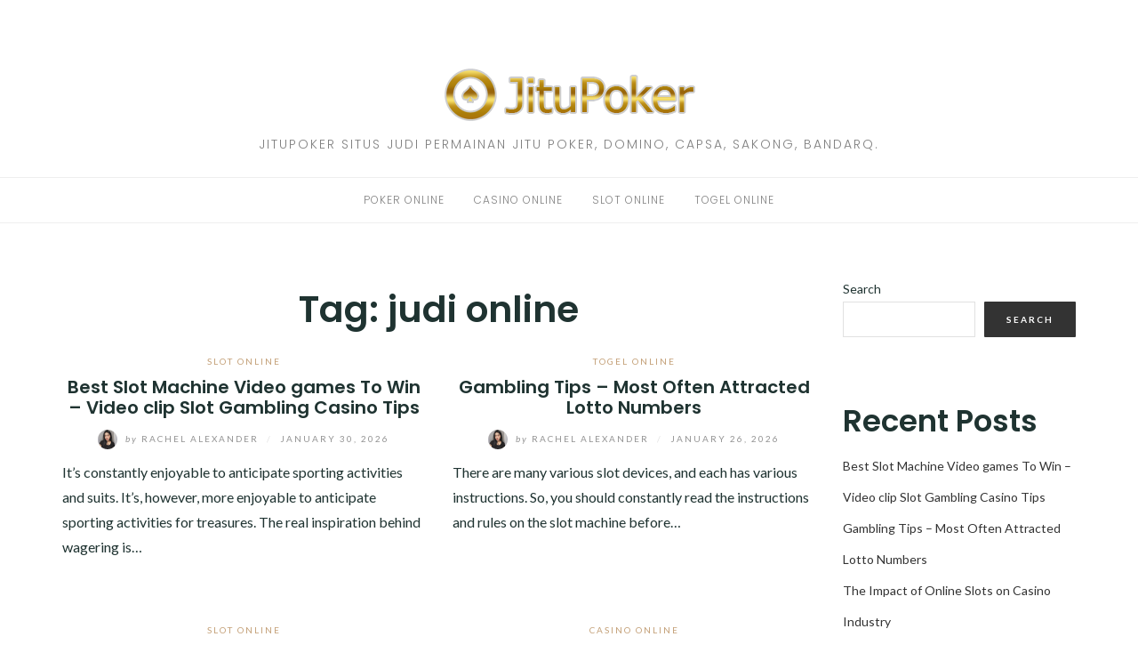

--- FILE ---
content_type: text/html; charset=UTF-8
request_url: https://jitupoker06.live/tag/judi-online/
body_size: 11121
content:
<!DOCTYPE html>
<html class="no-js" lang="en-US">
<head>
	<meta charset="UTF-8">
	<meta http-equiv="X-UA-Compatible" content="IE=edge">
	<meta name="viewport" content="width=device-width, initial-scale=1">
	<title>judi online &#8211; Jitu Poker 06</title>
<meta name='robots' content='max-image-preview:large' />
<link rel='dns-prefetch' href='//fonts.googleapis.com' />
<link rel="alternate" type="application/rss+xml" title="Jitu Poker 06 &raquo; Feed" href="https://jitupoker06.live/feed/" />
<link rel="alternate" type="application/rss+xml" title="Jitu Poker 06 &raquo; Comments Feed" href="https://jitupoker06.live/comments/feed/" />
<link rel="alternate" type="application/rss+xml" title="Jitu Poker 06 &raquo; judi online Tag Feed" href="https://jitupoker06.live/tag/judi-online/feed/" />
<style id='wp-img-auto-sizes-contain-inline-css' type='text/css'>
img:is([sizes=auto i],[sizes^="auto," i]){contain-intrinsic-size:3000px 1500px}
/*# sourceURL=wp-img-auto-sizes-contain-inline-css */
</style>
<style id='wp-emoji-styles-inline-css' type='text/css'>

	img.wp-smiley, img.emoji {
		display: inline !important;
		border: none !important;
		box-shadow: none !important;
		height: 1em !important;
		width: 1em !important;
		margin: 0 0.07em !important;
		vertical-align: -0.1em !important;
		background: none !important;
		padding: 0 !important;
	}
/*# sourceURL=wp-emoji-styles-inline-css */
</style>
<style id='wp-block-library-inline-css' type='text/css'>
:root{--wp-block-synced-color:#7a00df;--wp-block-synced-color--rgb:122,0,223;--wp-bound-block-color:var(--wp-block-synced-color);--wp-editor-canvas-background:#ddd;--wp-admin-theme-color:#007cba;--wp-admin-theme-color--rgb:0,124,186;--wp-admin-theme-color-darker-10:#006ba1;--wp-admin-theme-color-darker-10--rgb:0,107,160.5;--wp-admin-theme-color-darker-20:#005a87;--wp-admin-theme-color-darker-20--rgb:0,90,135;--wp-admin-border-width-focus:2px}@media (min-resolution:192dpi){:root{--wp-admin-border-width-focus:1.5px}}.wp-element-button{cursor:pointer}:root .has-very-light-gray-background-color{background-color:#eee}:root .has-very-dark-gray-background-color{background-color:#313131}:root .has-very-light-gray-color{color:#eee}:root .has-very-dark-gray-color{color:#313131}:root .has-vivid-green-cyan-to-vivid-cyan-blue-gradient-background{background:linear-gradient(135deg,#00d084,#0693e3)}:root .has-purple-crush-gradient-background{background:linear-gradient(135deg,#34e2e4,#4721fb 50%,#ab1dfe)}:root .has-hazy-dawn-gradient-background{background:linear-gradient(135deg,#faaca8,#dad0ec)}:root .has-subdued-olive-gradient-background{background:linear-gradient(135deg,#fafae1,#67a671)}:root .has-atomic-cream-gradient-background{background:linear-gradient(135deg,#fdd79a,#004a59)}:root .has-nightshade-gradient-background{background:linear-gradient(135deg,#330968,#31cdcf)}:root .has-midnight-gradient-background{background:linear-gradient(135deg,#020381,#2874fc)}:root{--wp--preset--font-size--normal:16px;--wp--preset--font-size--huge:42px}.has-regular-font-size{font-size:1em}.has-larger-font-size{font-size:2.625em}.has-normal-font-size{font-size:var(--wp--preset--font-size--normal)}.has-huge-font-size{font-size:var(--wp--preset--font-size--huge)}.has-text-align-center{text-align:center}.has-text-align-left{text-align:left}.has-text-align-right{text-align:right}.has-fit-text{white-space:nowrap!important}#end-resizable-editor-section{display:none}.aligncenter{clear:both}.items-justified-left{justify-content:flex-start}.items-justified-center{justify-content:center}.items-justified-right{justify-content:flex-end}.items-justified-space-between{justify-content:space-between}.screen-reader-text{border:0;clip-path:inset(50%);height:1px;margin:-1px;overflow:hidden;padding:0;position:absolute;width:1px;word-wrap:normal!important}.screen-reader-text:focus{background-color:#ddd;clip-path:none;color:#444;display:block;font-size:1em;height:auto;left:5px;line-height:normal;padding:15px 23px 14px;text-decoration:none;top:5px;width:auto;z-index:100000}html :where(.has-border-color){border-style:solid}html :where([style*=border-top-color]){border-top-style:solid}html :where([style*=border-right-color]){border-right-style:solid}html :where([style*=border-bottom-color]){border-bottom-style:solid}html :where([style*=border-left-color]){border-left-style:solid}html :where([style*=border-width]){border-style:solid}html :where([style*=border-top-width]){border-top-style:solid}html :where([style*=border-right-width]){border-right-style:solid}html :where([style*=border-bottom-width]){border-bottom-style:solid}html :where([style*=border-left-width]){border-left-style:solid}html :where(img[class*=wp-image-]){height:auto;max-width:100%}:where(figure){margin:0 0 1em}html :where(.is-position-sticky){--wp-admin--admin-bar--position-offset:var(--wp-admin--admin-bar--height,0px)}@media screen and (max-width:600px){html :where(.is-position-sticky){--wp-admin--admin-bar--position-offset:0px}}

/*# sourceURL=wp-block-library-inline-css */
</style><style id='wp-block-archives-inline-css' type='text/css'>
.wp-block-archives{box-sizing:border-box}.wp-block-archives-dropdown label{display:block}
/*# sourceURL=https://jitupoker06.live/wp-includes/blocks/archives/style.min.css */
</style>
<style id='wp-block-categories-inline-css' type='text/css'>
.wp-block-categories{box-sizing:border-box}.wp-block-categories.alignleft{margin-right:2em}.wp-block-categories.alignright{margin-left:2em}.wp-block-categories.wp-block-categories-dropdown.aligncenter{text-align:center}.wp-block-categories .wp-block-categories__label{display:block;width:100%}
/*# sourceURL=https://jitupoker06.live/wp-includes/blocks/categories/style.min.css */
</style>
<style id='wp-block-heading-inline-css' type='text/css'>
h1:where(.wp-block-heading).has-background,h2:where(.wp-block-heading).has-background,h3:where(.wp-block-heading).has-background,h4:where(.wp-block-heading).has-background,h5:where(.wp-block-heading).has-background,h6:where(.wp-block-heading).has-background{padding:1.25em 2.375em}h1.has-text-align-left[style*=writing-mode]:where([style*=vertical-lr]),h1.has-text-align-right[style*=writing-mode]:where([style*=vertical-rl]),h2.has-text-align-left[style*=writing-mode]:where([style*=vertical-lr]),h2.has-text-align-right[style*=writing-mode]:where([style*=vertical-rl]),h3.has-text-align-left[style*=writing-mode]:where([style*=vertical-lr]),h3.has-text-align-right[style*=writing-mode]:where([style*=vertical-rl]),h4.has-text-align-left[style*=writing-mode]:where([style*=vertical-lr]),h4.has-text-align-right[style*=writing-mode]:where([style*=vertical-rl]),h5.has-text-align-left[style*=writing-mode]:where([style*=vertical-lr]),h5.has-text-align-right[style*=writing-mode]:where([style*=vertical-rl]),h6.has-text-align-left[style*=writing-mode]:where([style*=vertical-lr]),h6.has-text-align-right[style*=writing-mode]:where([style*=vertical-rl]){rotate:180deg}
/*# sourceURL=https://jitupoker06.live/wp-includes/blocks/heading/style.min.css */
</style>
<style id='wp-block-latest-comments-inline-css' type='text/css'>
ol.wp-block-latest-comments{box-sizing:border-box;margin-left:0}:where(.wp-block-latest-comments:not([style*=line-height] .wp-block-latest-comments__comment)){line-height:1.1}:where(.wp-block-latest-comments:not([style*=line-height] .wp-block-latest-comments__comment-excerpt p)){line-height:1.8}.has-dates :where(.wp-block-latest-comments:not([style*=line-height])),.has-excerpts :where(.wp-block-latest-comments:not([style*=line-height])){line-height:1.5}.wp-block-latest-comments .wp-block-latest-comments{padding-left:0}.wp-block-latest-comments__comment{list-style:none;margin-bottom:1em}.has-avatars .wp-block-latest-comments__comment{list-style:none;min-height:2.25em}.has-avatars .wp-block-latest-comments__comment .wp-block-latest-comments__comment-excerpt,.has-avatars .wp-block-latest-comments__comment .wp-block-latest-comments__comment-meta{margin-left:3.25em}.wp-block-latest-comments__comment-excerpt p{font-size:.875em;margin:.36em 0 1.4em}.wp-block-latest-comments__comment-date{display:block;font-size:.75em}.wp-block-latest-comments .avatar,.wp-block-latest-comments__comment-avatar{border-radius:1.5em;display:block;float:left;height:2.5em;margin-right:.75em;width:2.5em}.wp-block-latest-comments[class*=-font-size] a,.wp-block-latest-comments[style*=font-size] a{font-size:inherit}
/*# sourceURL=https://jitupoker06.live/wp-includes/blocks/latest-comments/style.min.css */
</style>
<style id='wp-block-latest-posts-inline-css' type='text/css'>
.wp-block-latest-posts{box-sizing:border-box}.wp-block-latest-posts.alignleft{margin-right:2em}.wp-block-latest-posts.alignright{margin-left:2em}.wp-block-latest-posts.wp-block-latest-posts__list{list-style:none}.wp-block-latest-posts.wp-block-latest-posts__list li{clear:both;overflow-wrap:break-word}.wp-block-latest-posts.is-grid{display:flex;flex-wrap:wrap}.wp-block-latest-posts.is-grid li{margin:0 1.25em 1.25em 0;width:100%}@media (min-width:600px){.wp-block-latest-posts.columns-2 li{width:calc(50% - .625em)}.wp-block-latest-posts.columns-2 li:nth-child(2n){margin-right:0}.wp-block-latest-posts.columns-3 li{width:calc(33.33333% - .83333em)}.wp-block-latest-posts.columns-3 li:nth-child(3n){margin-right:0}.wp-block-latest-posts.columns-4 li{width:calc(25% - .9375em)}.wp-block-latest-posts.columns-4 li:nth-child(4n){margin-right:0}.wp-block-latest-posts.columns-5 li{width:calc(20% - 1em)}.wp-block-latest-posts.columns-5 li:nth-child(5n){margin-right:0}.wp-block-latest-posts.columns-6 li{width:calc(16.66667% - 1.04167em)}.wp-block-latest-posts.columns-6 li:nth-child(6n){margin-right:0}}:root :where(.wp-block-latest-posts.is-grid){padding:0}:root :where(.wp-block-latest-posts.wp-block-latest-posts__list){padding-left:0}.wp-block-latest-posts__post-author,.wp-block-latest-posts__post-date{display:block;font-size:.8125em}.wp-block-latest-posts__post-excerpt,.wp-block-latest-posts__post-full-content{margin-bottom:1em;margin-top:.5em}.wp-block-latest-posts__featured-image a{display:inline-block}.wp-block-latest-posts__featured-image img{height:auto;max-width:100%;width:auto}.wp-block-latest-posts__featured-image.alignleft{float:left;margin-right:1em}.wp-block-latest-posts__featured-image.alignright{float:right;margin-left:1em}.wp-block-latest-posts__featured-image.aligncenter{margin-bottom:1em;text-align:center}
/*# sourceURL=https://jitupoker06.live/wp-includes/blocks/latest-posts/style.min.css */
</style>
<style id='wp-block-search-inline-css' type='text/css'>
.wp-block-search__button{margin-left:10px;word-break:normal}.wp-block-search__button.has-icon{line-height:0}.wp-block-search__button svg{height:1.25em;min-height:24px;min-width:24px;width:1.25em;fill:currentColor;vertical-align:text-bottom}:where(.wp-block-search__button){border:1px solid #ccc;padding:6px 10px}.wp-block-search__inside-wrapper{display:flex;flex:auto;flex-wrap:nowrap;max-width:100%}.wp-block-search__label{width:100%}.wp-block-search.wp-block-search__button-only .wp-block-search__button{box-sizing:border-box;display:flex;flex-shrink:0;justify-content:center;margin-left:0;max-width:100%}.wp-block-search.wp-block-search__button-only .wp-block-search__inside-wrapper{min-width:0!important;transition-property:width}.wp-block-search.wp-block-search__button-only .wp-block-search__input{flex-basis:100%;transition-duration:.3s}.wp-block-search.wp-block-search__button-only.wp-block-search__searchfield-hidden,.wp-block-search.wp-block-search__button-only.wp-block-search__searchfield-hidden .wp-block-search__inside-wrapper{overflow:hidden}.wp-block-search.wp-block-search__button-only.wp-block-search__searchfield-hidden .wp-block-search__input{border-left-width:0!important;border-right-width:0!important;flex-basis:0;flex-grow:0;margin:0;min-width:0!important;padding-left:0!important;padding-right:0!important;width:0!important}:where(.wp-block-search__input){appearance:none;border:1px solid #949494;flex-grow:1;font-family:inherit;font-size:inherit;font-style:inherit;font-weight:inherit;letter-spacing:inherit;line-height:inherit;margin-left:0;margin-right:0;min-width:3rem;padding:8px;text-decoration:unset!important;text-transform:inherit}:where(.wp-block-search__button-inside .wp-block-search__inside-wrapper){background-color:#fff;border:1px solid #949494;box-sizing:border-box;padding:4px}:where(.wp-block-search__button-inside .wp-block-search__inside-wrapper) .wp-block-search__input{border:none;border-radius:0;padding:0 4px}:where(.wp-block-search__button-inside .wp-block-search__inside-wrapper) .wp-block-search__input:focus{outline:none}:where(.wp-block-search__button-inside .wp-block-search__inside-wrapper) :where(.wp-block-search__button){padding:4px 8px}.wp-block-search.aligncenter .wp-block-search__inside-wrapper{margin:auto}.wp-block[data-align=right] .wp-block-search.wp-block-search__button-only .wp-block-search__inside-wrapper{float:right}
/*# sourceURL=https://jitupoker06.live/wp-includes/blocks/search/style.min.css */
</style>
<style id='wp-block-group-inline-css' type='text/css'>
.wp-block-group{box-sizing:border-box}:where(.wp-block-group.wp-block-group-is-layout-constrained){position:relative}
/*# sourceURL=https://jitupoker06.live/wp-includes/blocks/group/style.min.css */
</style>
<style id='global-styles-inline-css' type='text/css'>
:root{--wp--preset--aspect-ratio--square: 1;--wp--preset--aspect-ratio--4-3: 4/3;--wp--preset--aspect-ratio--3-4: 3/4;--wp--preset--aspect-ratio--3-2: 3/2;--wp--preset--aspect-ratio--2-3: 2/3;--wp--preset--aspect-ratio--16-9: 16/9;--wp--preset--aspect-ratio--9-16: 9/16;--wp--preset--color--black: #000000;--wp--preset--color--cyan-bluish-gray: #abb8c3;--wp--preset--color--white: #ffffff;--wp--preset--color--pale-pink: #f78da7;--wp--preset--color--vivid-red: #cf2e2e;--wp--preset--color--luminous-vivid-orange: #ff6900;--wp--preset--color--luminous-vivid-amber: #fcb900;--wp--preset--color--light-green-cyan: #7bdcb5;--wp--preset--color--vivid-green-cyan: #00d084;--wp--preset--color--pale-cyan-blue: #8ed1fc;--wp--preset--color--vivid-cyan-blue: #0693e3;--wp--preset--color--vivid-purple: #9b51e0;--wp--preset--gradient--vivid-cyan-blue-to-vivid-purple: linear-gradient(135deg,rgb(6,147,227) 0%,rgb(155,81,224) 100%);--wp--preset--gradient--light-green-cyan-to-vivid-green-cyan: linear-gradient(135deg,rgb(122,220,180) 0%,rgb(0,208,130) 100%);--wp--preset--gradient--luminous-vivid-amber-to-luminous-vivid-orange: linear-gradient(135deg,rgb(252,185,0) 0%,rgb(255,105,0) 100%);--wp--preset--gradient--luminous-vivid-orange-to-vivid-red: linear-gradient(135deg,rgb(255,105,0) 0%,rgb(207,46,46) 100%);--wp--preset--gradient--very-light-gray-to-cyan-bluish-gray: linear-gradient(135deg,rgb(238,238,238) 0%,rgb(169,184,195) 100%);--wp--preset--gradient--cool-to-warm-spectrum: linear-gradient(135deg,rgb(74,234,220) 0%,rgb(151,120,209) 20%,rgb(207,42,186) 40%,rgb(238,44,130) 60%,rgb(251,105,98) 80%,rgb(254,248,76) 100%);--wp--preset--gradient--blush-light-purple: linear-gradient(135deg,rgb(255,206,236) 0%,rgb(152,150,240) 100%);--wp--preset--gradient--blush-bordeaux: linear-gradient(135deg,rgb(254,205,165) 0%,rgb(254,45,45) 50%,rgb(107,0,62) 100%);--wp--preset--gradient--luminous-dusk: linear-gradient(135deg,rgb(255,203,112) 0%,rgb(199,81,192) 50%,rgb(65,88,208) 100%);--wp--preset--gradient--pale-ocean: linear-gradient(135deg,rgb(255,245,203) 0%,rgb(182,227,212) 50%,rgb(51,167,181) 100%);--wp--preset--gradient--electric-grass: linear-gradient(135deg,rgb(202,248,128) 0%,rgb(113,206,126) 100%);--wp--preset--gradient--midnight: linear-gradient(135deg,rgb(2,3,129) 0%,rgb(40,116,252) 100%);--wp--preset--font-size--small: 13px;--wp--preset--font-size--medium: 20px;--wp--preset--font-size--large: 36px;--wp--preset--font-size--x-large: 42px;--wp--preset--spacing--20: 0.44rem;--wp--preset--spacing--30: 0.67rem;--wp--preset--spacing--40: 1rem;--wp--preset--spacing--50: 1.5rem;--wp--preset--spacing--60: 2.25rem;--wp--preset--spacing--70: 3.38rem;--wp--preset--spacing--80: 5.06rem;--wp--preset--shadow--natural: 6px 6px 9px rgba(0, 0, 0, 0.2);--wp--preset--shadow--deep: 12px 12px 50px rgba(0, 0, 0, 0.4);--wp--preset--shadow--sharp: 6px 6px 0px rgba(0, 0, 0, 0.2);--wp--preset--shadow--outlined: 6px 6px 0px -3px rgb(255, 255, 255), 6px 6px rgb(0, 0, 0);--wp--preset--shadow--crisp: 6px 6px 0px rgb(0, 0, 0);}:where(.is-layout-flex){gap: 0.5em;}:where(.is-layout-grid){gap: 0.5em;}body .is-layout-flex{display: flex;}.is-layout-flex{flex-wrap: wrap;align-items: center;}.is-layout-flex > :is(*, div){margin: 0;}body .is-layout-grid{display: grid;}.is-layout-grid > :is(*, div){margin: 0;}:where(.wp-block-columns.is-layout-flex){gap: 2em;}:where(.wp-block-columns.is-layout-grid){gap: 2em;}:where(.wp-block-post-template.is-layout-flex){gap: 1.25em;}:where(.wp-block-post-template.is-layout-grid){gap: 1.25em;}.has-black-color{color: var(--wp--preset--color--black) !important;}.has-cyan-bluish-gray-color{color: var(--wp--preset--color--cyan-bluish-gray) !important;}.has-white-color{color: var(--wp--preset--color--white) !important;}.has-pale-pink-color{color: var(--wp--preset--color--pale-pink) !important;}.has-vivid-red-color{color: var(--wp--preset--color--vivid-red) !important;}.has-luminous-vivid-orange-color{color: var(--wp--preset--color--luminous-vivid-orange) !important;}.has-luminous-vivid-amber-color{color: var(--wp--preset--color--luminous-vivid-amber) !important;}.has-light-green-cyan-color{color: var(--wp--preset--color--light-green-cyan) !important;}.has-vivid-green-cyan-color{color: var(--wp--preset--color--vivid-green-cyan) !important;}.has-pale-cyan-blue-color{color: var(--wp--preset--color--pale-cyan-blue) !important;}.has-vivid-cyan-blue-color{color: var(--wp--preset--color--vivid-cyan-blue) !important;}.has-vivid-purple-color{color: var(--wp--preset--color--vivid-purple) !important;}.has-black-background-color{background-color: var(--wp--preset--color--black) !important;}.has-cyan-bluish-gray-background-color{background-color: var(--wp--preset--color--cyan-bluish-gray) !important;}.has-white-background-color{background-color: var(--wp--preset--color--white) !important;}.has-pale-pink-background-color{background-color: var(--wp--preset--color--pale-pink) !important;}.has-vivid-red-background-color{background-color: var(--wp--preset--color--vivid-red) !important;}.has-luminous-vivid-orange-background-color{background-color: var(--wp--preset--color--luminous-vivid-orange) !important;}.has-luminous-vivid-amber-background-color{background-color: var(--wp--preset--color--luminous-vivid-amber) !important;}.has-light-green-cyan-background-color{background-color: var(--wp--preset--color--light-green-cyan) !important;}.has-vivid-green-cyan-background-color{background-color: var(--wp--preset--color--vivid-green-cyan) !important;}.has-pale-cyan-blue-background-color{background-color: var(--wp--preset--color--pale-cyan-blue) !important;}.has-vivid-cyan-blue-background-color{background-color: var(--wp--preset--color--vivid-cyan-blue) !important;}.has-vivid-purple-background-color{background-color: var(--wp--preset--color--vivid-purple) !important;}.has-black-border-color{border-color: var(--wp--preset--color--black) !important;}.has-cyan-bluish-gray-border-color{border-color: var(--wp--preset--color--cyan-bluish-gray) !important;}.has-white-border-color{border-color: var(--wp--preset--color--white) !important;}.has-pale-pink-border-color{border-color: var(--wp--preset--color--pale-pink) !important;}.has-vivid-red-border-color{border-color: var(--wp--preset--color--vivid-red) !important;}.has-luminous-vivid-orange-border-color{border-color: var(--wp--preset--color--luminous-vivid-orange) !important;}.has-luminous-vivid-amber-border-color{border-color: var(--wp--preset--color--luminous-vivid-amber) !important;}.has-light-green-cyan-border-color{border-color: var(--wp--preset--color--light-green-cyan) !important;}.has-vivid-green-cyan-border-color{border-color: var(--wp--preset--color--vivid-green-cyan) !important;}.has-pale-cyan-blue-border-color{border-color: var(--wp--preset--color--pale-cyan-blue) !important;}.has-vivid-cyan-blue-border-color{border-color: var(--wp--preset--color--vivid-cyan-blue) !important;}.has-vivid-purple-border-color{border-color: var(--wp--preset--color--vivid-purple) !important;}.has-vivid-cyan-blue-to-vivid-purple-gradient-background{background: var(--wp--preset--gradient--vivid-cyan-blue-to-vivid-purple) !important;}.has-light-green-cyan-to-vivid-green-cyan-gradient-background{background: var(--wp--preset--gradient--light-green-cyan-to-vivid-green-cyan) !important;}.has-luminous-vivid-amber-to-luminous-vivid-orange-gradient-background{background: var(--wp--preset--gradient--luminous-vivid-amber-to-luminous-vivid-orange) !important;}.has-luminous-vivid-orange-to-vivid-red-gradient-background{background: var(--wp--preset--gradient--luminous-vivid-orange-to-vivid-red) !important;}.has-very-light-gray-to-cyan-bluish-gray-gradient-background{background: var(--wp--preset--gradient--very-light-gray-to-cyan-bluish-gray) !important;}.has-cool-to-warm-spectrum-gradient-background{background: var(--wp--preset--gradient--cool-to-warm-spectrum) !important;}.has-blush-light-purple-gradient-background{background: var(--wp--preset--gradient--blush-light-purple) !important;}.has-blush-bordeaux-gradient-background{background: var(--wp--preset--gradient--blush-bordeaux) !important;}.has-luminous-dusk-gradient-background{background: var(--wp--preset--gradient--luminous-dusk) !important;}.has-pale-ocean-gradient-background{background: var(--wp--preset--gradient--pale-ocean) !important;}.has-electric-grass-gradient-background{background: var(--wp--preset--gradient--electric-grass) !important;}.has-midnight-gradient-background{background: var(--wp--preset--gradient--midnight) !important;}.has-small-font-size{font-size: var(--wp--preset--font-size--small) !important;}.has-medium-font-size{font-size: var(--wp--preset--font-size--medium) !important;}.has-large-font-size{font-size: var(--wp--preset--font-size--large) !important;}.has-x-large-font-size{font-size: var(--wp--preset--font-size--x-large) !important;}
/*# sourceURL=global-styles-inline-css */
</style>

<style id='classic-theme-styles-inline-css' type='text/css'>
/*! This file is auto-generated */
.wp-block-button__link{color:#fff;background-color:#32373c;border-radius:9999px;box-shadow:none;text-decoration:none;padding:calc(.667em + 2px) calc(1.333em + 2px);font-size:1.125em}.wp-block-file__button{background:#32373c;color:#fff;text-decoration:none}
/*# sourceURL=/wp-includes/css/classic-themes.min.css */
</style>
<link rel='stylesheet' id='widgetopts-styles-css' href='https://jitupoker06.live/wp-content/plugins/widget-options/assets/css/widget-options.css?ver=4.1.3' type='text/css' media='all' />
<link crossorigin="anonymous" rel='stylesheet' id='eightydays-fonts-css' href='https://fonts.googleapis.com/css?family=Lato%3A400%2C700%2C400italic%2C700italic%7CPoppins%3A300%2C600&#038;ver=6.9#038;subset=latin%2Clatin-ext' type='text/css' media='all' />
<link rel='stylesheet' id='bootstrap-css' href='https://jitupoker06.live/wp-content/themes/eightydays-lite/css/bootstrap.css?ver=3.3.5' type='text/css' media='all' />
<link rel='stylesheet' id='eightydays-lite-css' href='https://jitupoker06.live/wp-content/themes/eightydays-lite/style.css?ver=6.9' type='text/css' media='all' />
<script type="text/javascript" src="https://jitupoker06.live/wp-includes/js/jquery/jquery.min.js?ver=3.7.1" id="jquery-core-js"></script>
<script type="text/javascript" src="https://jitupoker06.live/wp-includes/js/jquery/jquery-migrate.min.js?ver=3.4.1" id="jquery-migrate-js"></script>
<link rel="https://api.w.org/" href="https://jitupoker06.live/wp-json/" /><link rel="alternate" title="JSON" type="application/json" href="https://jitupoker06.live/wp-json/wp/v2/tags/48" /><link rel="EditURI" type="application/rsd+xml" title="RSD" href="https://jitupoker06.live/xmlrpc.php?rsd" />
<meta name="generator" content="WordPress 6.9" />
	<script>document.documentElement.className = document.documentElement.className.replace( 'no-js', 'js' );</script>
	<!-- There is no amphtml version available for this URL. --></head>

<body class="archive tag tag-judi-online tag-48 wp-custom-logo wp-theme-eightydays-lite" itemscope="itemscope" itemtype="http://schema.org/WebPage">
<div id="page" class="site">
	<span
		class="page-overlay"
		role="button"
		tabindex="-1"
			></span>
	<a class="skip-link screen-reader-text" href="#content">Skip to content</a>

	<div class="top-bar">
		<div class="container">
			<div class="top-bar-left pull-left">
				
									<button
						id="sidebar-toggle" class="sidebar-toggle"
											><span></span>
					</button>
							</div>

			<div class="top-bar-right pull-right text-right">
							</div>
		</div>
	</div><!-- .top-bar -->

	<header id="masthead" class="site-header" itemscope="itemscope" itemtype="http://schema.org/WPHeader">
		<div class="site-branding text-center">
							<a href="https://jitupoker06.live/" class="custom-logo-link" rel="home"><img width="294" height="85" src="https://jitupoker06.live/wp-content/uploads/2022/05/cropped-jitupoker.png" class="custom-logo" alt="Jitu Poker 06" decoding="async" /></a>										<div class="site-description">JITUPOKER Situs Judi Permainan Jitu Poker, Domino, Capsa, Sakong, BandarQ.</div>
					</div>
					<nav id="site-navigation" class="main-navigation">
				<div class="container"><ul id="primary-menu" class="primary-menu text-center"><li id="menu-item-14" class="menu-item menu-item-type-taxonomy menu-item-object-category menu-item-14"><a href="https://jitupoker06.live/category/poker-online/">POKER ONLINE</a></li>
<li id="menu-item-13" class="menu-item menu-item-type-taxonomy menu-item-object-category menu-item-13"><a href="https://jitupoker06.live/category/casino-online/">CASINO ONLINE</a></li>
<li id="menu-item-15" class="menu-item menu-item-type-taxonomy menu-item-object-category menu-item-15"><a href="https://jitupoker06.live/category/slot-online/">SLOT ONLINE</a></li>
<li id="menu-item-16" class="menu-item menu-item-type-taxonomy menu-item-object-category menu-item-16"><a href="https://jitupoker06.live/category/togel-online/">TOGEL ONLINE</a></li>
</ul></div>			</nav><!-- #site-navigation -->
			</header><!-- #masthead -->

	<div class="container">
		<main id="main" class="site-main">

	<div class="row">
		<div class="col-md-9">

							<header class="page-header">
					<h1 class="page-title">Tag: <span>judi online</span></h1>				</header><!-- .page-header -->
			
			
				<div class="row" id="content">

					
<article id="post-1195" class="post-1195 post type-post status-publish format-standard hentry category-slot-online tag-casino-online tag-judi-online tag-situs-judi-online tag-taruhan-online col-sm-6">
		<div class="entry-text">

		<header class="entry-header">
			<div class="entry-meta">
				<div class="categories"><a href="https://jitupoker06.live/category/slot-online/" rel="category tag">SLOT ONLINE</a></div>
			</div>
			<h2 class="entry-title"><a href="https://jitupoker06.live/best-slot-machine-video-games-to-win-video-clip-slot-gambling-casino-tips/" rel="bookmark">Best Slot Machine Video games To Win &#8211; Video clip Slot Gambling Casino Tips</a></h2>			<div class="entry-meta">
				<a class="author-link" href="https://jitupoker06.live/author/rachel/" rel="author">
					<img alt='' src='https://secure.gravatar.com/avatar/c9bb9efbd8fd7954ec3a3b900079611d4c3cb9bce19c1a5d00c163b48f07f10e?s=22&#038;d=mm&#038;r=g' srcset='https://secure.gravatar.com/avatar/c9bb9efbd8fd7954ec3a3b900079611d4c3cb9bce19c1a5d00c163b48f07f10e?s=44&#038;d=mm&#038;r=g 2x' class='avatar avatar-22 photo' height='22' width='22' decoding='async'/>					<span class="by">by</span>
					rachel alexander				</a>
				<span class="separator">/</span>
				<time class="entry-date published" datetime="2026-01-30T21:25:52+07:00">January 30, 2026</time><time class="updated hidden" datetime="2026-01-30T21:26:26+07:00">January 30, 2026</time>			</div>
		</header>

		<div class="entry-summary">
			<p>It&#8217;s constantly enjoyable to anticipate sporting activities and suits. It&#8217;s, however, more enjoyable to anticipate sporting activities for treasures. The real inspiration behind wagering is&hellip;</p>
		</div>

		<footer class="share">
					</footer>
	</div>
</article>

<article id="post-1187" class="post-1187 post type-post status-publish format-standard hentry category-togel-online tag-casino-online tag-judi-online tag-slot-online tag-taruhan-online col-sm-6">
		<div class="entry-text">

		<header class="entry-header">
			<div class="entry-meta">
				<div class="categories"><a href="https://jitupoker06.live/category/togel-online/" rel="category tag">TOGEL ONLINE</a></div>
			</div>
			<h2 class="entry-title"><a href="https://jitupoker06.live/panduan-permainan-judi-nomor-lotre-yang-paling-kerap-diambil/" rel="bookmark">Gambling Tips &#8211; Most Often Attracted Lotto Numbers</a></h2>			<div class="entry-meta">
				<a class="author-link" href="https://jitupoker06.live/author/rachel/" rel="author">
					<img alt='' src='https://secure.gravatar.com/avatar/c9bb9efbd8fd7954ec3a3b900079611d4c3cb9bce19c1a5d00c163b48f07f10e?s=22&#038;d=mm&#038;r=g' srcset='https://secure.gravatar.com/avatar/c9bb9efbd8fd7954ec3a3b900079611d4c3cb9bce19c1a5d00c163b48f07f10e?s=44&#038;d=mm&#038;r=g 2x' class='avatar avatar-22 photo' height='22' width='22' decoding='async'/>					<span class="by">by</span>
					rachel alexander				</a>
				<span class="separator">/</span>
				<time class="entry-date published" datetime="2026-01-26T20:57:57+07:00">January 26, 2026</time><time class="updated hidden" datetime="2026-01-26T21:02:29+07:00">January 26, 2026</time>			</div>
		</header>

		<div class="entry-summary">
			<p>There are many various slot devices, and each has various instructions. So, you should constantly read the instructions and rules on the slot machine before&hellip;</p>
		</div>

		<footer class="share">
					</footer>
	</div>
</article>

<article id="post-1183" class="post-1183 post type-post status-publish format-standard hentry category-slot-online tag-casino-online tag-judi-online tag-situs-slot-gacor tag-slot-online col-sm-6">
		<div class="entry-text">

		<header class="entry-header">
			<div class="entry-meta">
				<div class="categories"><a href="https://jitupoker06.live/category/slot-online/" rel="category tag">SLOT ONLINE</a></div>
			</div>
			<h2 class="entry-title"><a href="https://jitupoker06.live/the-impact-of-online-slots-on-casino-industry/" rel="bookmark">The Impact of Online Slots on Casino Industry</a></h2>			<div class="entry-meta">
				<a class="author-link" href="https://jitupoker06.live/author/rachel/" rel="author">
					<img alt='' src='https://secure.gravatar.com/avatar/c9bb9efbd8fd7954ec3a3b900079611d4c3cb9bce19c1a5d00c163b48f07f10e?s=22&#038;d=mm&#038;r=g' srcset='https://secure.gravatar.com/avatar/c9bb9efbd8fd7954ec3a3b900079611d4c3cb9bce19c1a5d00c163b48f07f10e?s=44&#038;d=mm&#038;r=g 2x' class='avatar avatar-22 photo' height='22' width='22' decoding='async'/>					<span class="by">by</span>
					rachel alexander				</a>
				<span class="separator">/</span>
				<time class="entry-date published" datetime="2026-01-20T22:15:36+07:00">January 20, 2026</time><time class="updated hidden" datetime="2026-01-20T22:16:19+07:00">January 20, 2026</time>			</div>
		</header>

		<div class="entry-summary">
			<p>We can see many flashing devices with bright lights, in nearly all casinos. These are not but slot tool. Individuals play in these slot devices&hellip;</p>
		</div>

		<footer class="share">
					</footer>
	</div>
</article>

<article id="post-1178" class="post-1178 post type-post status-publish format-standard hentry category-casino-online tag-judi-online tag-situs-judi-online tag-situs-staruhan-online tag-slot-casino-online col-sm-6">
		<div class="entry-text">

		<header class="entry-header">
			<div class="entry-meta">
				<div class="categories"><a href="https://jitupoker06.live/category/casino-online/" rel="category tag">CASINO ONLINE</a></div>
			</div>
			<h2 class="entry-title"><a href="https://jitupoker06.live/how-out-there-the-top-10-online-casinos/" rel="bookmark">How Out There The Top 10 Online Casinos</a></h2>			<div class="entry-meta">
				<a class="author-link" href="https://jitupoker06.live/author/rachel/" rel="author">
					<img alt='' src='https://secure.gravatar.com/avatar/c9bb9efbd8fd7954ec3a3b900079611d4c3cb9bce19c1a5d00c163b48f07f10e?s=22&#038;d=mm&#038;r=g' srcset='https://secure.gravatar.com/avatar/c9bb9efbd8fd7954ec3a3b900079611d4c3cb9bce19c1a5d00c163b48f07f10e?s=44&#038;d=mm&#038;r=g 2x' class='avatar avatar-22 photo' height='22' width='22' loading='lazy' decoding='async'/>					<span class="by">by</span>
					rachel alexander				</a>
				<span class="separator">/</span>
				<time class="entry-date published" datetime="2025-12-31T14:09:30+07:00">December 31, 2025</time><time class="updated hidden" datetime="2025-12-31T14:09:43+07:00">December 31, 2025</time>			</div>
		</header>

		<div class="entry-summary">
			<p>In online gambling, i consider roulette to be my greatest challenger, why, because is actually very totally unforeseeable, it can be a video game the&hellip;</p>
		</div>

		<footer class="share">
					</footer>
	</div>
</article>

<article id="post-1173" class="post-1173 post type-post status-publish format-standard hentry category-slot-online tag-casino-online tag-judi-online tag-slot-online tag-taruhan col-sm-6">
		<div class="entry-text">

		<header class="entry-header">
			<div class="entry-meta">
				<div class="categories"><a href="https://jitupoker06.live/category/slot-online/" rel="category tag">SLOT ONLINE</a></div>
			</div>
			<h2 class="entry-title"><a href="https://jitupoker06.live/how-to-understand-slot-video-game-themes-and-storylines/" rel="bookmark">How to Understand Slot Video game Themes and Storylines</a></h2>			<div class="entry-meta">
				<a class="author-link" href="https://jitupoker06.live/author/rachel/" rel="author">
					<img alt='' src='https://secure.gravatar.com/avatar/c9bb9efbd8fd7954ec3a3b900079611d4c3cb9bce19c1a5d00c163b48f07f10e?s=22&#038;d=mm&#038;r=g' srcset='https://secure.gravatar.com/avatar/c9bb9efbd8fd7954ec3a3b900079611d4c3cb9bce19c1a5d00c163b48f07f10e?s=44&#038;d=mm&#038;r=g 2x' class='avatar avatar-22 photo' height='22' width='22' loading='lazy' decoding='async'/>					<span class="by">by</span>
					rachel alexander				</a>
				<span class="separator">/</span>
				<time class="entry-date published" datetime="2025-12-29T23:15:20+07:00">December 29, 2025</time><time class="updated hidden" datetime="2025-12-29T23:15:37+07:00">December 29, 2025</time>			</div>
		</header>

		<div class="entry-summary">
			<p>Online gambling is vast and unforeseeable, it requires a skill that can use certain measures that allows individual ton of money. As well as inspect&hellip;</p>
		</div>

		<footer class="share">
					</footer>
	</div>
</article>

<article id="post-1170" class="post-1170 post type-post status-publish format-standard hentry category-sportsbook tag-casino-online tag-judi-online tag-situs-judi tag-slot-online col-sm-6">
		<div class="entry-text">

		<header class="entry-header">
			<div class="entry-meta">
				<div class="categories"><a href="https://jitupoker06.live/category/sportsbook/" rel="category tag">sportsbook</a></div>
			</div>
			<h2 class="entry-title"><a href="https://jitupoker06.live/sporting-activities-gambling-systems-that-win-the-3-warning-indications-that-should-send-out-you-operating/" rel="bookmark">Sporting activities Gambling Systems That Win &#8211; The 3 Warning Indications That Should Send out You Operating</a></h2>			<div class="entry-meta">
				<a class="author-link" href="https://jitupoker06.live/author/rachel/" rel="author">
					<img alt='' src='https://secure.gravatar.com/avatar/c9bb9efbd8fd7954ec3a3b900079611d4c3cb9bce19c1a5d00c163b48f07f10e?s=22&#038;d=mm&#038;r=g' srcset='https://secure.gravatar.com/avatar/c9bb9efbd8fd7954ec3a3b900079611d4c3cb9bce19c1a5d00c163b48f07f10e?s=44&#038;d=mm&#038;r=g 2x' class='avatar avatar-22 photo' height='22' width='22' loading='lazy' decoding='async'/>					<span class="by">by</span>
					rachel alexander				</a>
				<span class="separator">/</span>
				<time class="entry-date published" datetime="2025-12-26T22:04:07+07:00">December 26, 2025</time><time class="updated hidden" datetime="2025-12-26T22:04:25+07:00">December 26, 2025</time>			</div>
		</header>

		<div class="entry-summary">
			<p>If you want to be taught to win a slot machine, after that read doing this. You&#8217;ll discover information the slot machine video game arbitrary&hellip;</p>
		</div>

		<footer class="share">
					</footer>
	</div>
</article>

<article id="post-1166" class="post-1166 post type-post status-publish format-standard hentry category-slot-online tag-casino-online tag-judi-online tag-slot-online tag-taruhan-online col-sm-6">
		<div class="entry-text">

		<header class="entry-header">
			<div class="entry-meta">
				<div class="categories"><a href="https://jitupoker06.live/category/slot-online/" rel="category tag">SLOT ONLINE</a></div>
			</div>
			<h2 class="entry-title"><a href="https://jitupoker06.live/the-best-online-slot-ready-every-video-pc-gaming-design/" rel="bookmark">The Best Online Slot Ready Every Video pc gaming Design</a></h2>			<div class="entry-meta">
				<a class="author-link" href="https://jitupoker06.live/author/rachel/" rel="author">
					<img alt='' src='https://secure.gravatar.com/avatar/c9bb9efbd8fd7954ec3a3b900079611d4c3cb9bce19c1a5d00c163b48f07f10e?s=22&#038;d=mm&#038;r=g' srcset='https://secure.gravatar.com/avatar/c9bb9efbd8fd7954ec3a3b900079611d4c3cb9bce19c1a5d00c163b48f07f10e?s=44&#038;d=mm&#038;r=g 2x' class='avatar avatar-22 photo' height='22' width='22' loading='lazy' decoding='async'/>					<span class="by">by</span>
					rachel alexander				</a>
				<span class="separator">/</span>
				<time class="entry-date published" datetime="2025-12-23T12:44:45+07:00">December 23, 2025</time><time class="updated hidden" datetime="2025-12-23T12:45:52+07:00">December 23, 2025</time>			</div>
		</header>

		<div class="entry-summary">
			<p>Internet gambling using real money whether event bucks, Euros or extra pounds, when compared to been functional in some level and or form for over&hellip;</p>
		</div>

		<footer class="share">
					</footer>
	</div>
</article>

<article id="post-1161" class="post-1161 post type-post status-publish format-standard hentry category-slot-online tag-casino-online tag-judi-online tag-situs-judi tag-slot-online col-sm-6">
		<div class="entry-text">

		<header class="entry-header">
			<div class="entry-meta">
				<div class="categories"><a href="https://jitupoker06.live/category/slot-online/" rel="category tag">SLOT ONLINE</a></div>
			</div>
			<h2 class="entry-title"><a href="https://jitupoker06.live/the-internet-provides-free-slot-machine-play-anytime-wish/" rel="bookmark">The Internet Provides Free Slot Machine &#8211; Play Anytime Wish</a></h2>			<div class="entry-meta">
				<a class="author-link" href="https://jitupoker06.live/author/rachel/" rel="author">
					<img alt='' src='https://secure.gravatar.com/avatar/c9bb9efbd8fd7954ec3a3b900079611d4c3cb9bce19c1a5d00c163b48f07f10e?s=22&#038;d=mm&#038;r=g' srcset='https://secure.gravatar.com/avatar/c9bb9efbd8fd7954ec3a3b900079611d4c3cb9bce19c1a5d00c163b48f07f10e?s=44&#038;d=mm&#038;r=g 2x' class='avatar avatar-22 photo' height='22' width='22' loading='lazy' decoding='async'/>					<span class="by">by</span>
					rachel alexander				</a>
				<span class="separator">/</span>
				<time class="entry-date published" datetime="2025-11-26T21:44:17+07:00">November 26, 2025</time><time class="updated hidden" datetime="2025-11-26T21:46:06+07:00">November 26, 2025</time>			</div>
		</header>

		<div class="entry-summary">
			<p>Internet gambling using real money whether event bucks, Euros or extra pounds, it is functional in some level and or form for over fifteen years.&hellip;</p>
		</div>

		<footer class="share">
					</footer>
	</div>
</article>

<article id="post-1157" class="post-1157 post type-post status-publish format-standard hentry category-casino-online tag-casino-online tag-judi-online tag-slot-online tag-taruhan-online col-sm-6">
		<div class="entry-text">

		<header class="entry-header">
			<div class="entry-meta">
				<div class="categories"><a href="https://jitupoker06.live/category/casino-online/" rel="category tag">CASINO ONLINE</a></div>
			</div>
			<h2 class="entry-title"><a href="https://jitupoker06.live/gambling-at-the-casinos-and-also-the-internet-again-and-again/" rel="bookmark">Gambling At The Casinos And Also The Internet Again And Again</a></h2>			<div class="entry-meta">
				<a class="author-link" href="https://jitupoker06.live/author/rachel/" rel="author">
					<img alt='' src='https://secure.gravatar.com/avatar/c9bb9efbd8fd7954ec3a3b900079611d4c3cb9bce19c1a5d00c163b48f07f10e?s=22&#038;d=mm&#038;r=g' srcset='https://secure.gravatar.com/avatar/c9bb9efbd8fd7954ec3a3b900079611d4c3cb9bce19c1a5d00c163b48f07f10e?s=44&#038;d=mm&#038;r=g 2x' class='avatar avatar-22 photo' height='22' width='22' loading='lazy' decoding='async'/>					<span class="by">by</span>
					rachel alexander				</a>
				<span class="separator">/</span>
				<time class="entry-date published" datetime="2025-11-20T22:25:31+07:00">November 20, 2025</time><time class="updated hidden" datetime="2025-11-20T22:26:30+07:00">November 20, 2025</time>			</div>
		</header>

		<div class="entry-summary">
			<p>Since having fun slots began, the job are attempting to learn all what would certainly all them to receive. Having fun a slot machine is&hellip;</p>
		</div>

		<footer class="share">
					</footer>
	</div>
</article>

<article id="post-1150" class="post-1150 post type-post status-publish format-standard hentry category-casino-online tag-casino-online tag-judi-online tag-slot-online tag-taruhan-online col-sm-6">
		<div class="entry-text">

		<header class="entry-header">
			<div class="entry-meta">
				<div class="categories"><a href="https://jitupoker06.live/category/casino-online/" rel="category tag">CASINO ONLINE</a></div>
			</div>
			<h2 class="entry-title"><a href="https://jitupoker06.live/microgaming-5-reel-casino-slots-that-have-american-themes/" rel="bookmark">Microgaming 5-Reel Casino Slots That Have American Themes</a></h2>			<div class="entry-meta">
				<a class="author-link" href="https://jitupoker06.live/author/rachel/" rel="author">
					<img alt='' src='https://secure.gravatar.com/avatar/c9bb9efbd8fd7954ec3a3b900079611d4c3cb9bce19c1a5d00c163b48f07f10e?s=22&#038;d=mm&#038;r=g' srcset='https://secure.gravatar.com/avatar/c9bb9efbd8fd7954ec3a3b900079611d4c3cb9bce19c1a5d00c163b48f07f10e?s=44&#038;d=mm&#038;r=g 2x' class='avatar avatar-22 photo' height='22' width='22' loading='lazy' decoding='async'/>					<span class="by">by</span>
					rachel alexander				</a>
				<span class="separator">/</span>
				<time class="entry-date published" datetime="2025-10-31T23:16:46+07:00">October 31, 2025</time><time class="updated hidden" datetime="2025-10-31T23:17:00+07:00">October 31, 2025</time>			</div>
		</header>

		<div class="entry-summary">
			<p>Most of the time, those have gambling problems or a dependency to gambling fall deep right into financial obligation. The financial obligation becomes a significant&hellip;</p>
		</div>

		<footer class="share">
					</footer>
	</div>
</article>

				</div>

				
	<nav class="navigation posts-navigation" aria-label="Posts">
		<h2 class="screen-reader-text">Posts navigation</h2>
		<div class="nav-links"><div class="nav-previous"><a href="https://jitupoker06.live/tag/judi-online/page/2/" >&larr; Older posts</a></div></div>
	</nav>
					</div>

		
	<aside class="col-md-3 widget-area" id="secondary" itemscope="itemscope" itemtype="http://schema.org/WPSideBar">
		<div class="widget widget_block widget_search" id="block-2"><form role="search" method="get" action="https://jitupoker06.live/" class="wp-block-search__button-outside wp-block-search__text-button wp-block-search"    ><label class="wp-block-search__label" for="wp-block-search__input-1" >Search</label><div class="wp-block-search__inside-wrapper" ><input class="wp-block-search__input" id="wp-block-search__input-1" placeholder="" value="" type="search" name="s" required /><button aria-label="Search" class="wp-block-search__button wp-element-button" type="submit" >Search</button></div></form></div><div class="widget widget_block" id="block-3"><div class="wp-block-group"><div class="wp-block-group__inner-container is-layout-flow wp-block-group-is-layout-flow"><h2 class="wp-block-heading">Recent Posts</h2><ul class="wp-block-latest-posts__list wp-block-latest-posts"><li><a class="wp-block-latest-posts__post-title" href="https://jitupoker06.live/best-slot-machine-video-games-to-win-video-clip-slot-gambling-casino-tips/">Best Slot Machine Video games To Win &#8211; Video clip Slot Gambling Casino Tips</a></li>
<li><a class="wp-block-latest-posts__post-title" href="https://jitupoker06.live/panduan-permainan-judi-nomor-lotre-yang-paling-kerap-diambil/">Gambling Tips &#8211; Most Often Attracted Lotto Numbers</a></li>
<li><a class="wp-block-latest-posts__post-title" href="https://jitupoker06.live/the-impact-of-online-slots-on-casino-industry/">The Impact of Online Slots on Casino Industry</a></li>
<li><a class="wp-block-latest-posts__post-title" href="https://jitupoker06.live/how-out-there-the-top-10-online-casinos/">How Out There The Top 10 Online Casinos</a></li>
<li><a class="wp-block-latest-posts__post-title" href="https://jitupoker06.live/how-to-understand-slot-video-game-themes-and-storylines/">How to Understand Slot Video game Themes and Storylines</a></li>
</ul></div></div></div><div class="widget widget_block" id="block-4"><div class="wp-block-group"><div class="wp-block-group__inner-container is-layout-flow wp-block-group-is-layout-flow"><h2 class="wp-block-heading">Recent Comments</h2><div class="no-comments wp-block-latest-comments">No comments to show.</div></div></div></div>	</aside>

	</div>

</main>
</div><!-- .container -->

<footer id="colophon" class="site-footer" itemscope="itemscope" itemtype="http://schema.org/WPFooter">
			<div class="footer-widgets">
			<div class="container">
				<div class="row">
					<div class="col-md-3 col-sm-6 widget widget_block" id="block-5"><div class="wp-block-group"><div class="wp-block-group__inner-container is-layout-flow wp-block-group-is-layout-flow"><h2 class="wp-block-heading">Archives</h2><ul class="wp-block-archives-list wp-block-archives">	<li><a href='https://jitupoker06.live/2026/01/'>January 2026</a></li>
	<li><a href='https://jitupoker06.live/2025/12/'>December 2025</a></li>
	<li><a href='https://jitupoker06.live/2025/11/'>November 2025</a></li>
	<li><a href='https://jitupoker06.live/2025/10/'>October 2025</a></li>
	<li><a href='https://jitupoker06.live/2025/09/'>September 2025</a></li>
	<li><a href='https://jitupoker06.live/2025/08/'>August 2025</a></li>
	<li><a href='https://jitupoker06.live/2025/07/'>July 2025</a></li>
	<li><a href='https://jitupoker06.live/2025/06/'>June 2025</a></li>
	<li><a href='https://jitupoker06.live/2025/05/'>May 2025</a></li>
	<li><a href='https://jitupoker06.live/2025/04/'>April 2025</a></li>
	<li><a href='https://jitupoker06.live/2025/03/'>March 2025</a></li>
	<li><a href='https://jitupoker06.live/2025/02/'>February 2025</a></li>
	<li><a href='https://jitupoker06.live/2025/01/'>January 2025</a></li>
	<li><a href='https://jitupoker06.live/2024/12/'>December 2024</a></li>
	<li><a href='https://jitupoker06.live/2024/11/'>November 2024</a></li>
	<li><a href='https://jitupoker06.live/2024/10/'>October 2024</a></li>
	<li><a href='https://jitupoker06.live/2024/09/'>September 2024</a></li>
	<li><a href='https://jitupoker06.live/2024/08/'>August 2024</a></li>
	<li><a href='https://jitupoker06.live/2024/07/'>July 2024</a></li>
	<li><a href='https://jitupoker06.live/2024/06/'>June 2024</a></li>
	<li><a href='https://jitupoker06.live/2024/05/'>May 2024</a></li>
	<li><a href='https://jitupoker06.live/2024/04/'>April 2024</a></li>
	<li><a href='https://jitupoker06.live/2024/03/'>March 2024</a></li>
	<li><a href='https://jitupoker06.live/2024/02/'>February 2024</a></li>
	<li><a href='https://jitupoker06.live/2024/01/'>January 2024</a></li>
	<li><a href='https://jitupoker06.live/2023/12/'>December 2023</a></li>
	<li><a href='https://jitupoker06.live/2023/11/'>November 2023</a></li>
	<li><a href='https://jitupoker06.live/2023/10/'>October 2023</a></li>
	<li><a href='https://jitupoker06.live/2023/09/'>September 2023</a></li>
	<li><a href='https://jitupoker06.live/2023/08/'>August 2023</a></li>
	<li><a href='https://jitupoker06.live/2023/07/'>July 2023</a></li>
	<li><a href='https://jitupoker06.live/2023/06/'>June 2023</a></li>
	<li><a href='https://jitupoker06.live/2023/05/'>May 2023</a></li>
	<li><a href='https://jitupoker06.live/2023/04/'>April 2023</a></li>
	<li><a href='https://jitupoker06.live/2023/03/'>March 2023</a></li>
	<li><a href='https://jitupoker06.live/2023/02/'>February 2023</a></li>
	<li><a href='https://jitupoker06.live/2023/01/'>January 2023</a></li>
	<li><a href='https://jitupoker06.live/2022/12/'>December 2022</a></li>
	<li><a href='https://jitupoker06.live/2022/11/'>November 2022</a></li>
	<li><a href='https://jitupoker06.live/2022/10/'>October 2022</a></li>
	<li><a href='https://jitupoker06.live/2022/07/'>July 2022</a></li>
	<li><a href='https://jitupoker06.live/2022/06/'>June 2022</a></li>
	<li><a href='https://jitupoker06.live/2022/05/'>May 2022</a></li>
</ul></div></div></div><div class="col-md-3 col-sm-6 widget widget_block" id="block-6"><div class="wp-block-group"><div class="wp-block-group__inner-container is-layout-flow wp-block-group-is-layout-flow"><h2 class="wp-block-heading">Categories</h2><ul class="wp-block-categories-list wp-block-categories">	<li class="cat-item cat-item-5"><a href="https://jitupoker06.live/category/casino-online/">CASINO ONLINE</a>
</li>
	<li class="cat-item cat-item-1"><a href="https://jitupoker06.live/category/poker-online/">POKER ONLINE</a>
</li>
	<li class="cat-item cat-item-43"><a href="https://jitupoker06.live/category/rtp-slot-gacor/">RTP SLOT GACOR</a>
</li>
	<li class="cat-item cat-item-26"><a href="https://jitupoker06.live/category/sbo/">SBO</a>
</li>
	<li class="cat-item cat-item-59"><a href="https://jitupoker06.live/category/sbobet/">sbobet</a>
</li>
	<li class="cat-item cat-item-4"><a href="https://jitupoker06.live/category/slot-online/">SLOT ONLINE</a>
</li>
	<li class="cat-item cat-item-56"><a href="https://jitupoker06.live/category/sportsbook/">sportsbook</a>
</li>
	<li class="cat-item cat-item-6"><a href="https://jitupoker06.live/category/togel-online/">TOGEL ONLINE</a>
</li>
</ul></div></div></div>				</div>
			</div>
		</div>
	
	<div class="site-info clearfix">
		<div class="container">
							<a href="https://jitupoker06.live/" class="custom-logo-link" rel="home"><img width="294" height="85" src="https://jitupoker06.live/wp-content/uploads/2022/05/cropped-jitupoker.png" class="custom-logo" alt="Jitu Poker 06" decoding="async" /></a>						<div class="credit">
				Copyright &copy; 2026 <a href="https://jitupoker06.live/" rel="home">Jitu Poker 06</a>. All rights reserved.<br>Proudly powered by <a href="https://wordpress.org">WordPress</a>. Theme <a href="https://gretathemes.com/wordpress-themes/eightydays">EightyDays Lite</a> by GretaThemes.			</div>
					</div>
	</div><!-- .site-info -->
</footer>
</div><!-- #page -->

	<aside class="mobile-sidebar">
					<nav class="mobile-navigation">
				<ul id="primary-menu-mobile" class="primary-menu-mobile"><li class="menu-item menu-item-type-taxonomy menu-item-object-category menu-item-14"><a href="https://jitupoker06.live/category/poker-online/">POKER ONLINE</a></li>
<li class="menu-item menu-item-type-taxonomy menu-item-object-category menu-item-13"><a href="https://jitupoker06.live/category/casino-online/">CASINO ONLINE</a></li>
<li class="menu-item menu-item-type-taxonomy menu-item-object-category menu-item-15"><a href="https://jitupoker06.live/category/slot-online/">SLOT ONLINE</a></li>
<li class="menu-item menu-item-type-taxonomy menu-item-object-category menu-item-16"><a href="https://jitupoker06.live/category/togel-online/">TOGEL ONLINE</a></li>
</ul>			</nav>
					</aside>


<script type="speculationrules">
{"prefetch":[{"source":"document","where":{"and":[{"href_matches":"/*"},{"not":{"href_matches":["/wp-*.php","/wp-admin/*","/wp-content/uploads/*","/wp-content/*","/wp-content/plugins/*","/wp-content/themes/eightydays-lite/*","/*\\?(.+)"]}},{"not":{"selector_matches":"a[rel~=\"nofollow\"]"}},{"not":{"selector_matches":".no-prefetch, .no-prefetch a"}}]},"eagerness":"conservative"}]}
</script>
<script type="text/javascript" src="https://jitupoker06.live/wp-content/themes/eightydays-lite/js/script.js?ver=6.9" id="eightydays-lite-js"></script>
<script type="text/javascript" src="https://jitupoker06.live/wp-content/themes/eightydays-lite/js/navigation.js?ver=6.9" id="eightydays-lite-navigation-js"></script>
<script id="wp-emoji-settings" type="application/json">
{"baseUrl":"https://s.w.org/images/core/emoji/17.0.2/72x72/","ext":".png","svgUrl":"https://s.w.org/images/core/emoji/17.0.2/svg/","svgExt":".svg","source":{"concatemoji":"https://jitupoker06.live/wp-includes/js/wp-emoji-release.min.js?ver=6.9"}}
</script>
<script type="module">
/* <![CDATA[ */
/*! This file is auto-generated */
const a=JSON.parse(document.getElementById("wp-emoji-settings").textContent),o=(window._wpemojiSettings=a,"wpEmojiSettingsSupports"),s=["flag","emoji"];function i(e){try{var t={supportTests:e,timestamp:(new Date).valueOf()};sessionStorage.setItem(o,JSON.stringify(t))}catch(e){}}function c(e,t,n){e.clearRect(0,0,e.canvas.width,e.canvas.height),e.fillText(t,0,0);t=new Uint32Array(e.getImageData(0,0,e.canvas.width,e.canvas.height).data);e.clearRect(0,0,e.canvas.width,e.canvas.height),e.fillText(n,0,0);const a=new Uint32Array(e.getImageData(0,0,e.canvas.width,e.canvas.height).data);return t.every((e,t)=>e===a[t])}function p(e,t){e.clearRect(0,0,e.canvas.width,e.canvas.height),e.fillText(t,0,0);var n=e.getImageData(16,16,1,1);for(let e=0;e<n.data.length;e++)if(0!==n.data[e])return!1;return!0}function u(e,t,n,a){switch(t){case"flag":return n(e,"\ud83c\udff3\ufe0f\u200d\u26a7\ufe0f","\ud83c\udff3\ufe0f\u200b\u26a7\ufe0f")?!1:!n(e,"\ud83c\udde8\ud83c\uddf6","\ud83c\udde8\u200b\ud83c\uddf6")&&!n(e,"\ud83c\udff4\udb40\udc67\udb40\udc62\udb40\udc65\udb40\udc6e\udb40\udc67\udb40\udc7f","\ud83c\udff4\u200b\udb40\udc67\u200b\udb40\udc62\u200b\udb40\udc65\u200b\udb40\udc6e\u200b\udb40\udc67\u200b\udb40\udc7f");case"emoji":return!a(e,"\ud83e\u1fac8")}return!1}function f(e,t,n,a){let r;const o=(r="undefined"!=typeof WorkerGlobalScope&&self instanceof WorkerGlobalScope?new OffscreenCanvas(300,150):document.createElement("canvas")).getContext("2d",{willReadFrequently:!0}),s=(o.textBaseline="top",o.font="600 32px Arial",{});return e.forEach(e=>{s[e]=t(o,e,n,a)}),s}function r(e){var t=document.createElement("script");t.src=e,t.defer=!0,document.head.appendChild(t)}a.supports={everything:!0,everythingExceptFlag:!0},new Promise(t=>{let n=function(){try{var e=JSON.parse(sessionStorage.getItem(o));if("object"==typeof e&&"number"==typeof e.timestamp&&(new Date).valueOf()<e.timestamp+604800&&"object"==typeof e.supportTests)return e.supportTests}catch(e){}return null}();if(!n){if("undefined"!=typeof Worker&&"undefined"!=typeof OffscreenCanvas&&"undefined"!=typeof URL&&URL.createObjectURL&&"undefined"!=typeof Blob)try{var e="postMessage("+f.toString()+"("+[JSON.stringify(s),u.toString(),c.toString(),p.toString()].join(",")+"));",a=new Blob([e],{type:"text/javascript"});const r=new Worker(URL.createObjectURL(a),{name:"wpTestEmojiSupports"});return void(r.onmessage=e=>{i(n=e.data),r.terminate(),t(n)})}catch(e){}i(n=f(s,u,c,p))}t(n)}).then(e=>{for(const n in e)a.supports[n]=e[n],a.supports.everything=a.supports.everything&&a.supports[n],"flag"!==n&&(a.supports.everythingExceptFlag=a.supports.everythingExceptFlag&&a.supports[n]);var t;a.supports.everythingExceptFlag=a.supports.everythingExceptFlag&&!a.supports.flag,a.supports.everything||((t=a.source||{}).concatemoji?r(t.concatemoji):t.wpemoji&&t.twemoji&&(r(t.twemoji),r(t.wpemoji)))});
//# sourceURL=https://jitupoker06.live/wp-includes/js/wp-emoji-loader.min.js
/* ]]> */
</script>
<script defer src="https://static.cloudflareinsights.com/beacon.min.js/vcd15cbe7772f49c399c6a5babf22c1241717689176015" integrity="sha512-ZpsOmlRQV6y907TI0dKBHq9Md29nnaEIPlkf84rnaERnq6zvWvPUqr2ft8M1aS28oN72PdrCzSjY4U6VaAw1EQ==" data-cf-beacon='{"version":"2024.11.0","token":"82f1e0bb636b44438cb269fd40ad56ea","r":1,"server_timing":{"name":{"cfCacheStatus":true,"cfEdge":true,"cfExtPri":true,"cfL4":true,"cfOrigin":true,"cfSpeedBrain":true},"location_startswith":null}}' crossorigin="anonymous"></script>
</body>
</html>
